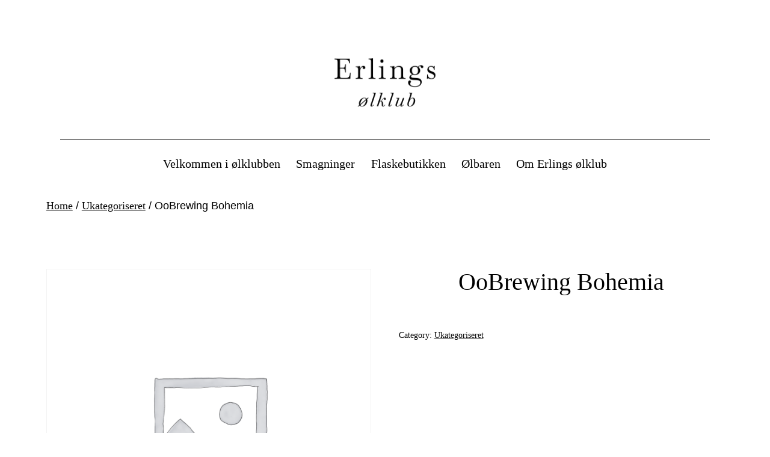

--- FILE ---
content_type: text/html; charset=UTF-8
request_url: https://xn--erlingslklub-1jb.dk/vare/oobrewing-bohemia/
body_size: 12136
content:
<!doctype html>
<html lang="da-DK" >
<head>
	<meta charset="UTF-8" />
	<meta name="viewport" content="width=device-width, initial-scale=1" />
	<title>OoBrewing Bohemia &#8211; Erlings Ølklub</title>
<meta name='robots' content='max-image-preview:large' />
<link rel="alternate" type="application/rss+xml" title="Erlings Ølklub &raquo; Feed" href="https://xn--erlingslklub-1jb.dk/feed/" />
<link rel="alternate" type="application/rss+xml" title="Erlings Ølklub &raquo;-kommentar-feed" href="https://xn--erlingslklub-1jb.dk/comments/feed/" />
<link rel="alternate" type="application/rss+xml" title="Erlings Ølklub &raquo; OoBrewing Bohemia-kommentar-feed" href="https://xn--erlingslklub-1jb.dk/vare/oobrewing-bohemia/feed/" />
<link rel="alternate" title="oEmbed (JSON)" type="application/json+oembed" href="https://xn--erlingslklub-1jb.dk/wp-json/oembed/1.0/embed?url=https%3A%2F%2Fxn--erlingslklub-1jb.dk%2Fvare%2Foobrewing-bohemia%2F" />
<link rel="alternate" title="oEmbed (XML)" type="text/xml+oembed" href="https://xn--erlingslklub-1jb.dk/wp-json/oembed/1.0/embed?url=https%3A%2F%2Fxn--erlingslklub-1jb.dk%2Fvare%2Foobrewing-bohemia%2F&#038;format=xml" />
<style id='wp-img-auto-sizes-contain-inline-css'>
img:is([sizes=auto i],[sizes^="auto," i]){contain-intrinsic-size:3000px 1500px}
/*# sourceURL=wp-img-auto-sizes-contain-inline-css */
</style>
<style id='wp-emoji-styles-inline-css'>

	img.wp-smiley, img.emoji {
		display: inline !important;
		border: none !important;
		box-shadow: none !important;
		height: 1em !important;
		width: 1em !important;
		margin: 0 0.07em !important;
		vertical-align: -0.1em !important;
		background: none !important;
		padding: 0 !important;
	}
/*# sourceURL=wp-emoji-styles-inline-css */
</style>
<style id='wp-block-library-inline-css'>
:root{--wp-block-synced-color:#7a00df;--wp-block-synced-color--rgb:122,0,223;--wp-bound-block-color:var(--wp-block-synced-color);--wp-editor-canvas-background:#ddd;--wp-admin-theme-color:#007cba;--wp-admin-theme-color--rgb:0,124,186;--wp-admin-theme-color-darker-10:#006ba1;--wp-admin-theme-color-darker-10--rgb:0,107,160.5;--wp-admin-theme-color-darker-20:#005a87;--wp-admin-theme-color-darker-20--rgb:0,90,135;--wp-admin-border-width-focus:2px}@media (min-resolution:192dpi){:root{--wp-admin-border-width-focus:1.5px}}.wp-element-button{cursor:pointer}:root .has-very-light-gray-background-color{background-color:#eee}:root .has-very-dark-gray-background-color{background-color:#313131}:root .has-very-light-gray-color{color:#eee}:root .has-very-dark-gray-color{color:#313131}:root .has-vivid-green-cyan-to-vivid-cyan-blue-gradient-background{background:linear-gradient(135deg,#00d084,#0693e3)}:root .has-purple-crush-gradient-background{background:linear-gradient(135deg,#34e2e4,#4721fb 50%,#ab1dfe)}:root .has-hazy-dawn-gradient-background{background:linear-gradient(135deg,#faaca8,#dad0ec)}:root .has-subdued-olive-gradient-background{background:linear-gradient(135deg,#fafae1,#67a671)}:root .has-atomic-cream-gradient-background{background:linear-gradient(135deg,#fdd79a,#004a59)}:root .has-nightshade-gradient-background{background:linear-gradient(135deg,#330968,#31cdcf)}:root .has-midnight-gradient-background{background:linear-gradient(135deg,#020381,#2874fc)}:root{--wp--preset--font-size--normal:16px;--wp--preset--font-size--huge:42px}.has-regular-font-size{font-size:1em}.has-larger-font-size{font-size:2.625em}.has-normal-font-size{font-size:var(--wp--preset--font-size--normal)}.has-huge-font-size{font-size:var(--wp--preset--font-size--huge)}.has-text-align-center{text-align:center}.has-text-align-left{text-align:left}.has-text-align-right{text-align:right}.has-fit-text{white-space:nowrap!important}#end-resizable-editor-section{display:none}.aligncenter{clear:both}.items-justified-left{justify-content:flex-start}.items-justified-center{justify-content:center}.items-justified-right{justify-content:flex-end}.items-justified-space-between{justify-content:space-between}.screen-reader-text{border:0;clip-path:inset(50%);height:1px;margin:-1px;overflow:hidden;padding:0;position:absolute;width:1px;word-wrap:normal!important}.screen-reader-text:focus{background-color:#ddd;clip-path:none;color:#444;display:block;font-size:1em;height:auto;left:5px;line-height:normal;padding:15px 23px 14px;text-decoration:none;top:5px;width:auto;z-index:100000}html :where(.has-border-color){border-style:solid}html :where([style*=border-top-color]){border-top-style:solid}html :where([style*=border-right-color]){border-right-style:solid}html :where([style*=border-bottom-color]){border-bottom-style:solid}html :where([style*=border-left-color]){border-left-style:solid}html :where([style*=border-width]){border-style:solid}html :where([style*=border-top-width]){border-top-style:solid}html :where([style*=border-right-width]){border-right-style:solid}html :where([style*=border-bottom-width]){border-bottom-style:solid}html :where([style*=border-left-width]){border-left-style:solid}html :where(img[class*=wp-image-]){height:auto;max-width:100%}:where(figure){margin:0 0 1em}html :where(.is-position-sticky){--wp-admin--admin-bar--position-offset:var(--wp-admin--admin-bar--height,0px)}@media screen and (max-width:600px){html :where(.is-position-sticky){--wp-admin--admin-bar--position-offset:0px}}

/*# sourceURL=wp-block-library-inline-css */
</style><style id='wp-block-heading-inline-css'>
h1:where(.wp-block-heading).has-background,h2:where(.wp-block-heading).has-background,h3:where(.wp-block-heading).has-background,h4:where(.wp-block-heading).has-background,h5:where(.wp-block-heading).has-background,h6:where(.wp-block-heading).has-background{padding:1.25em 2.375em}h1.has-text-align-left[style*=writing-mode]:where([style*=vertical-lr]),h1.has-text-align-right[style*=writing-mode]:where([style*=vertical-rl]),h2.has-text-align-left[style*=writing-mode]:where([style*=vertical-lr]),h2.has-text-align-right[style*=writing-mode]:where([style*=vertical-rl]),h3.has-text-align-left[style*=writing-mode]:where([style*=vertical-lr]),h3.has-text-align-right[style*=writing-mode]:where([style*=vertical-rl]),h4.has-text-align-left[style*=writing-mode]:where([style*=vertical-lr]),h4.has-text-align-right[style*=writing-mode]:where([style*=vertical-rl]),h5.has-text-align-left[style*=writing-mode]:where([style*=vertical-lr]),h5.has-text-align-right[style*=writing-mode]:where([style*=vertical-rl]),h6.has-text-align-left[style*=writing-mode]:where([style*=vertical-lr]),h6.has-text-align-right[style*=writing-mode]:where([style*=vertical-rl]){rotate:180deg}
/*# sourceURL=https://xn--erlingslklub-1jb.dk/wp-includes/blocks/heading/style.min.css */
</style>
<style id='wp-block-group-inline-css'>
.wp-block-group{box-sizing:border-box}:where(.wp-block-group.wp-block-group-is-layout-constrained){position:relative}
/*# sourceURL=https://xn--erlingslklub-1jb.dk/wp-includes/blocks/group/style.min.css */
</style>
<style id='wp-block-group-theme-inline-css'>
:where(.wp-block-group.has-background){padding:1.25em 2.375em}
/*# sourceURL=https://xn--erlingslklub-1jb.dk/wp-includes/blocks/group/theme.min.css */
</style>
<style id='wp-block-paragraph-inline-css'>
.is-small-text{font-size:.875em}.is-regular-text{font-size:1em}.is-large-text{font-size:2.25em}.is-larger-text{font-size:3em}.has-drop-cap:not(:focus):first-letter{float:left;font-size:8.4em;font-style:normal;font-weight:100;line-height:.68;margin:.05em .1em 0 0;text-transform:uppercase}body.rtl .has-drop-cap:not(:focus):first-letter{float:none;margin-left:.1em}p.has-drop-cap.has-background{overflow:hidden}:root :where(p.has-background){padding:1.25em 2.375em}:where(p.has-text-color:not(.has-link-color)) a{color:inherit}p.has-text-align-left[style*="writing-mode:vertical-lr"],p.has-text-align-right[style*="writing-mode:vertical-rl"]{rotate:180deg}
/*# sourceURL=https://xn--erlingslklub-1jb.dk/wp-includes/blocks/paragraph/style.min.css */
</style>
<style id='global-styles-inline-css'>
:root{--wp--preset--aspect-ratio--square: 1;--wp--preset--aspect-ratio--4-3: 4/3;--wp--preset--aspect-ratio--3-4: 3/4;--wp--preset--aspect-ratio--3-2: 3/2;--wp--preset--aspect-ratio--2-3: 2/3;--wp--preset--aspect-ratio--16-9: 16/9;--wp--preset--aspect-ratio--9-16: 9/16;--wp--preset--color--black: #000000;--wp--preset--color--cyan-bluish-gray: #abb8c3;--wp--preset--color--white: #FFFFFF;--wp--preset--color--pale-pink: #f78da7;--wp--preset--color--vivid-red: #cf2e2e;--wp--preset--color--luminous-vivid-orange: #ff6900;--wp--preset--color--luminous-vivid-amber: #fcb900;--wp--preset--color--light-green-cyan: #7bdcb5;--wp--preset--color--vivid-green-cyan: #00d084;--wp--preset--color--pale-cyan-blue: #8ed1fc;--wp--preset--color--vivid-cyan-blue: #0693e3;--wp--preset--color--vivid-purple: #9b51e0;--wp--preset--color--dark-gray: #28303D;--wp--preset--color--gray: #39414D;--wp--preset--color--green: #D1E4DD;--wp--preset--color--blue: #D1DFE4;--wp--preset--color--purple: #D1D1E4;--wp--preset--color--red: #E4D1D1;--wp--preset--color--orange: #E4DAD1;--wp--preset--color--yellow: #EEEADD;--wp--preset--gradient--vivid-cyan-blue-to-vivid-purple: linear-gradient(135deg,rgb(6,147,227) 0%,rgb(155,81,224) 100%);--wp--preset--gradient--light-green-cyan-to-vivid-green-cyan: linear-gradient(135deg,rgb(122,220,180) 0%,rgb(0,208,130) 100%);--wp--preset--gradient--luminous-vivid-amber-to-luminous-vivid-orange: linear-gradient(135deg,rgb(252,185,0) 0%,rgb(255,105,0) 100%);--wp--preset--gradient--luminous-vivid-orange-to-vivid-red: linear-gradient(135deg,rgb(255,105,0) 0%,rgb(207,46,46) 100%);--wp--preset--gradient--very-light-gray-to-cyan-bluish-gray: linear-gradient(135deg,rgb(238,238,238) 0%,rgb(169,184,195) 100%);--wp--preset--gradient--cool-to-warm-spectrum: linear-gradient(135deg,rgb(74,234,220) 0%,rgb(151,120,209) 20%,rgb(207,42,186) 40%,rgb(238,44,130) 60%,rgb(251,105,98) 80%,rgb(254,248,76) 100%);--wp--preset--gradient--blush-light-purple: linear-gradient(135deg,rgb(255,206,236) 0%,rgb(152,150,240) 100%);--wp--preset--gradient--blush-bordeaux: linear-gradient(135deg,rgb(254,205,165) 0%,rgb(254,45,45) 50%,rgb(107,0,62) 100%);--wp--preset--gradient--luminous-dusk: linear-gradient(135deg,rgb(255,203,112) 0%,rgb(199,81,192) 50%,rgb(65,88,208) 100%);--wp--preset--gradient--pale-ocean: linear-gradient(135deg,rgb(255,245,203) 0%,rgb(182,227,212) 50%,rgb(51,167,181) 100%);--wp--preset--gradient--electric-grass: linear-gradient(135deg,rgb(202,248,128) 0%,rgb(113,206,126) 100%);--wp--preset--gradient--midnight: linear-gradient(135deg,rgb(2,3,129) 0%,rgb(40,116,252) 100%);--wp--preset--gradient--purple-to-yellow: linear-gradient(160deg, #D1D1E4 0%, #EEEADD 100%);--wp--preset--gradient--yellow-to-purple: linear-gradient(160deg, #EEEADD 0%, #D1D1E4 100%);--wp--preset--gradient--green-to-yellow: linear-gradient(160deg, #D1E4DD 0%, #EEEADD 100%);--wp--preset--gradient--yellow-to-green: linear-gradient(160deg, #EEEADD 0%, #D1E4DD 100%);--wp--preset--gradient--red-to-yellow: linear-gradient(160deg, #E4D1D1 0%, #EEEADD 100%);--wp--preset--gradient--yellow-to-red: linear-gradient(160deg, #EEEADD 0%, #E4D1D1 100%);--wp--preset--gradient--purple-to-red: linear-gradient(160deg, #D1D1E4 0%, #E4D1D1 100%);--wp--preset--gradient--red-to-purple: linear-gradient(160deg, #E4D1D1 0%, #D1D1E4 100%);--wp--preset--font-size--small: 18px;--wp--preset--font-size--medium: 20px;--wp--preset--font-size--large: 24px;--wp--preset--font-size--x-large: 42px;--wp--preset--font-size--extra-small: 16px;--wp--preset--font-size--normal: 20px;--wp--preset--font-size--extra-large: 40px;--wp--preset--font-size--huge: 96px;--wp--preset--font-size--gigantic: 144px;--wp--preset--spacing--20: 0.44rem;--wp--preset--spacing--30: 0.67rem;--wp--preset--spacing--40: 1rem;--wp--preset--spacing--50: 1.5rem;--wp--preset--spacing--60: 2.25rem;--wp--preset--spacing--70: 3.38rem;--wp--preset--spacing--80: 5.06rem;--wp--preset--shadow--natural: 6px 6px 9px rgba(0, 0, 0, 0.2);--wp--preset--shadow--deep: 12px 12px 50px rgba(0, 0, 0, 0.4);--wp--preset--shadow--sharp: 6px 6px 0px rgba(0, 0, 0, 0.2);--wp--preset--shadow--outlined: 6px 6px 0px -3px rgb(255, 255, 255), 6px 6px rgb(0, 0, 0);--wp--preset--shadow--crisp: 6px 6px 0px rgb(0, 0, 0);}:where(.is-layout-flex){gap: 0.5em;}:where(.is-layout-grid){gap: 0.5em;}body .is-layout-flex{display: flex;}.is-layout-flex{flex-wrap: wrap;align-items: center;}.is-layout-flex > :is(*, div){margin: 0;}body .is-layout-grid{display: grid;}.is-layout-grid > :is(*, div){margin: 0;}:where(.wp-block-columns.is-layout-flex){gap: 2em;}:where(.wp-block-columns.is-layout-grid){gap: 2em;}:where(.wp-block-post-template.is-layout-flex){gap: 1.25em;}:where(.wp-block-post-template.is-layout-grid){gap: 1.25em;}.has-black-color{color: var(--wp--preset--color--black) !important;}.has-cyan-bluish-gray-color{color: var(--wp--preset--color--cyan-bluish-gray) !important;}.has-white-color{color: var(--wp--preset--color--white) !important;}.has-pale-pink-color{color: var(--wp--preset--color--pale-pink) !important;}.has-vivid-red-color{color: var(--wp--preset--color--vivid-red) !important;}.has-luminous-vivid-orange-color{color: var(--wp--preset--color--luminous-vivid-orange) !important;}.has-luminous-vivid-amber-color{color: var(--wp--preset--color--luminous-vivid-amber) !important;}.has-light-green-cyan-color{color: var(--wp--preset--color--light-green-cyan) !important;}.has-vivid-green-cyan-color{color: var(--wp--preset--color--vivid-green-cyan) !important;}.has-pale-cyan-blue-color{color: var(--wp--preset--color--pale-cyan-blue) !important;}.has-vivid-cyan-blue-color{color: var(--wp--preset--color--vivid-cyan-blue) !important;}.has-vivid-purple-color{color: var(--wp--preset--color--vivid-purple) !important;}.has-black-background-color{background-color: var(--wp--preset--color--black) !important;}.has-cyan-bluish-gray-background-color{background-color: var(--wp--preset--color--cyan-bluish-gray) !important;}.has-white-background-color{background-color: var(--wp--preset--color--white) !important;}.has-pale-pink-background-color{background-color: var(--wp--preset--color--pale-pink) !important;}.has-vivid-red-background-color{background-color: var(--wp--preset--color--vivid-red) !important;}.has-luminous-vivid-orange-background-color{background-color: var(--wp--preset--color--luminous-vivid-orange) !important;}.has-luminous-vivid-amber-background-color{background-color: var(--wp--preset--color--luminous-vivid-amber) !important;}.has-light-green-cyan-background-color{background-color: var(--wp--preset--color--light-green-cyan) !important;}.has-vivid-green-cyan-background-color{background-color: var(--wp--preset--color--vivid-green-cyan) !important;}.has-pale-cyan-blue-background-color{background-color: var(--wp--preset--color--pale-cyan-blue) !important;}.has-vivid-cyan-blue-background-color{background-color: var(--wp--preset--color--vivid-cyan-blue) !important;}.has-vivid-purple-background-color{background-color: var(--wp--preset--color--vivid-purple) !important;}.has-black-border-color{border-color: var(--wp--preset--color--black) !important;}.has-cyan-bluish-gray-border-color{border-color: var(--wp--preset--color--cyan-bluish-gray) !important;}.has-white-border-color{border-color: var(--wp--preset--color--white) !important;}.has-pale-pink-border-color{border-color: var(--wp--preset--color--pale-pink) !important;}.has-vivid-red-border-color{border-color: var(--wp--preset--color--vivid-red) !important;}.has-luminous-vivid-orange-border-color{border-color: var(--wp--preset--color--luminous-vivid-orange) !important;}.has-luminous-vivid-amber-border-color{border-color: var(--wp--preset--color--luminous-vivid-amber) !important;}.has-light-green-cyan-border-color{border-color: var(--wp--preset--color--light-green-cyan) !important;}.has-vivid-green-cyan-border-color{border-color: var(--wp--preset--color--vivid-green-cyan) !important;}.has-pale-cyan-blue-border-color{border-color: var(--wp--preset--color--pale-cyan-blue) !important;}.has-vivid-cyan-blue-border-color{border-color: var(--wp--preset--color--vivid-cyan-blue) !important;}.has-vivid-purple-border-color{border-color: var(--wp--preset--color--vivid-purple) !important;}.has-vivid-cyan-blue-to-vivid-purple-gradient-background{background: var(--wp--preset--gradient--vivid-cyan-blue-to-vivid-purple) !important;}.has-light-green-cyan-to-vivid-green-cyan-gradient-background{background: var(--wp--preset--gradient--light-green-cyan-to-vivid-green-cyan) !important;}.has-luminous-vivid-amber-to-luminous-vivid-orange-gradient-background{background: var(--wp--preset--gradient--luminous-vivid-amber-to-luminous-vivid-orange) !important;}.has-luminous-vivid-orange-to-vivid-red-gradient-background{background: var(--wp--preset--gradient--luminous-vivid-orange-to-vivid-red) !important;}.has-very-light-gray-to-cyan-bluish-gray-gradient-background{background: var(--wp--preset--gradient--very-light-gray-to-cyan-bluish-gray) !important;}.has-cool-to-warm-spectrum-gradient-background{background: var(--wp--preset--gradient--cool-to-warm-spectrum) !important;}.has-blush-light-purple-gradient-background{background: var(--wp--preset--gradient--blush-light-purple) !important;}.has-blush-bordeaux-gradient-background{background: var(--wp--preset--gradient--blush-bordeaux) !important;}.has-luminous-dusk-gradient-background{background: var(--wp--preset--gradient--luminous-dusk) !important;}.has-pale-ocean-gradient-background{background: var(--wp--preset--gradient--pale-ocean) !important;}.has-electric-grass-gradient-background{background: var(--wp--preset--gradient--electric-grass) !important;}.has-midnight-gradient-background{background: var(--wp--preset--gradient--midnight) !important;}.has-small-font-size{font-size: var(--wp--preset--font-size--small) !important;}.has-medium-font-size{font-size: var(--wp--preset--font-size--medium) !important;}.has-large-font-size{font-size: var(--wp--preset--font-size--large) !important;}.has-x-large-font-size{font-size: var(--wp--preset--font-size--x-large) !important;}
/*# sourceURL=global-styles-inline-css */
</style>

<style id='classic-theme-styles-inline-css'>
/*! This file is auto-generated */
.wp-block-button__link{color:#fff;background-color:#32373c;border-radius:9999px;box-shadow:none;text-decoration:none;padding:calc(.667em + 2px) calc(1.333em + 2px);font-size:1.125em}.wp-block-file__button{background:#32373c;color:#fff;text-decoration:none}
/*# sourceURL=/wp-includes/css/classic-themes.min.css */
</style>
<link rel='stylesheet' id='contact-form-7-css' href='https://xn--erlingslklub-1jb.dk/wp-content/plugins/contact-form-7/includes/css/styles.css?ver=5.5.5' media='all' />
<link rel='stylesheet' id='photoswipe-css' href='https://xn--erlingslklub-1jb.dk/wp-content/plugins/woocommerce/assets/css/photoswipe/photoswipe.min.css?ver=6.2.2' media='all' />
<link rel='stylesheet' id='photoswipe-default-skin-css' href='https://xn--erlingslklub-1jb.dk/wp-content/plugins/woocommerce/assets/css/photoswipe/default-skin/default-skin.min.css?ver=6.2.2' media='all' />
<link rel='stylesheet' id='woocommerce-layout-css' href='https://xn--erlingslklub-1jb.dk/wp-content/plugins/woocommerce/assets/css/woocommerce-layout.css?ver=6.2.2' media='all' />
<style id='woocommerce-layout-inline-css'>

	.infinite-scroll .woocommerce-pagination {
		display: none;
	}
/*# sourceURL=woocommerce-layout-inline-css */
</style>
<link rel='stylesheet' id='woocommerce-smallscreen-css' href='https://xn--erlingslklub-1jb.dk/wp-content/plugins/woocommerce/assets/css/woocommerce-smallscreen.css?ver=6.2.2' media='only screen and (max-width: 768px)' />
<link rel='stylesheet' id='woocommerce-general-css' href='//xn--erlingslklub-1jb.dk/wp-content/plugins/woocommerce/assets/css/twenty-twenty-one.css?ver=6.2.2' media='all' />
<style id='woocommerce-inline-inline-css'>
.woocommerce form .form-row .required { visibility: visible; }
/*# sourceURL=woocommerce-inline-inline-css */
</style>
<link rel='stylesheet' id='twenty-twenty-one-style-css' href='https://xn--erlingslklub-1jb.dk/wp-content/themes/twentytwentyone/style.css?ver=1.5' media='all' />
<style id='twenty-twenty-one-style-inline-css'>
:root{--global--color-background: #ffffff;--global--color-primary: #000;--global--color-secondary: #000;--button--color-background: #000;--button--color-text-hover: #000;}
/*# sourceURL=twenty-twenty-one-style-inline-css */
</style>
<link rel='stylesheet' id='twenty-twenty-one-print-style-css' href='https://xn--erlingslklub-1jb.dk/wp-content/themes/twentytwentyone/assets/css/print.css?ver=1.5' media='print' />
<script src="https://xn--erlingslklub-1jb.dk/wp-includes/js/jquery/jquery.min.js?ver=3.7.1" id="jquery-core-js"></script>
<script src="https://xn--erlingslklub-1jb.dk/wp-includes/js/jquery/jquery-migrate.min.js?ver=3.4.1" id="jquery-migrate-js"></script>
<link rel="https://api.w.org/" href="https://xn--erlingslklub-1jb.dk/wp-json/" /><link rel="alternate" title="JSON" type="application/json" href="https://xn--erlingslklub-1jb.dk/wp-json/wp/v2/product/32" /><link rel="EditURI" type="application/rsd+xml" title="RSD" href="https://xn--erlingslklub-1jb.dk/xmlrpc.php?rsd" />
<meta name="generator" content="WordPress 6.9" />
<meta name="generator" content="WooCommerce 6.2.2" />
<link rel="canonical" href="https://xn--erlingslklub-1jb.dk/vare/oobrewing-bohemia/" />
<link rel='shortlink' href='https://xn--erlingslklub-1jb.dk/?p=32' />
	<noscript><style>.woocommerce-product-gallery{ opacity: 1 !important; }</style></noscript>
	<style id="custom-background-css">
body.custom-background { background-color: #ffffff; }
</style>
	<link rel="icon" href="https://xn--erlingslklub-1jb.dk/wp-content/uploads/2022/02/cropped-android-chrome-512x512-1-32x32.png" sizes="32x32" />
<link rel="icon" href="https://xn--erlingslklub-1jb.dk/wp-content/uploads/2022/02/cropped-android-chrome-512x512-1-192x192.png" sizes="192x192" />
<link rel="apple-touch-icon" href="https://xn--erlingslklub-1jb.dk/wp-content/uploads/2022/02/cropped-android-chrome-512x512-1-180x180.png" />
<meta name="msapplication-TileImage" content="https://xn--erlingslklub-1jb.dk/wp-content/uploads/2022/02/cropped-android-chrome-512x512-1-270x270.png" />
		<style id="wp-custom-css">
			*, h1, h2, .primary-menu-container a {
	font-family: serif;	
}

.singular .entry-title {
	font-size: 2rem;
	text-align:center;
}

.site-branding {
	display: none;
}

header#masthead {
	padding-bottom: 0;
}

#site-navigation.primary-navigation {
	margin: 0 auto;
}

.added_to_cart .wc-forward {
	display: block;
}

div.powered-by {
	display: none;
}
		</style>
		</head>

<body data-rsssl=1 class="wp-singular product-template-default single single-product postid-32 custom-background wp-custom-logo wp-embed-responsive wp-theme-twentytwentyone theme-twentytwentyone woocommerce woocommerce-page woocommerce-no-js is-light-theme has-background-white no-js singular has-main-navigation">
<div id="page" class="site">
	<a class="skip-link screen-reader-text" href="#content">Fortsæt til indhold</a>

	
<header id="masthead" class="site-header has-logo has-title-and-tagline has-menu">

	
	<div class="site-logo"><a href="https://xn--erlingslklub-1jb.dk/" class="custom-logo-link" rel="home"><img width="1919" height="640" src="https://xn--erlingslklub-1jb.dk/wp-content/uploads/2022/02/cropped-erlingsoelklub_logo.png" class="custom-logo" alt="Erlings Ølklub" decoding="async" fetchpriority="high" srcset="https://xn--erlingslklub-1jb.dk/wp-content/uploads/2022/02/cropped-erlingsoelklub_logo.png 1919w, https://xn--erlingslklub-1jb.dk/wp-content/uploads/2022/02/cropped-erlingsoelklub_logo-300x100.png 300w, https://xn--erlingslklub-1jb.dk/wp-content/uploads/2022/02/cropped-erlingsoelklub_logo-1024x342.png 1024w, https://xn--erlingslklub-1jb.dk/wp-content/uploads/2022/02/cropped-erlingsoelklub_logo-768x256.png 768w, https://xn--erlingslklub-1jb.dk/wp-content/uploads/2022/02/cropped-erlingsoelklub_logo-1536x512.png 1536w, https://xn--erlingslklub-1jb.dk/wp-content/uploads/2022/02/cropped-erlingsoelklub_logo-1320x440.png 1320w, https://xn--erlingslklub-1jb.dk/wp-content/uploads/2022/02/cropped-erlingsoelklub_logo-600x200.png 600w" sizes="(max-width: 1919px) 100vw, 1919px" /></a></div>

<div class="site-branding">

	
						<p class="site-title"><a href="https://xn--erlingslklub-1jb.dk/">Erlings Ølklub</a></p>
			
	</div><!-- .site-branding -->
	
	<nav id="site-navigation" class="primary-navigation" aria-label="Primær menu">
		<div class="menu-button-container">
			<button id="primary-mobile-menu" class="button" aria-controls="primary-menu-list" aria-expanded="false">
				<span class="dropdown-icon open">Menu					<svg class="svg-icon" width="24" height="24" aria-hidden="true" role="img" focusable="false" viewBox="0 0 24 24" fill="none" xmlns="http://www.w3.org/2000/svg"><path fill-rule="evenodd" clip-rule="evenodd" d="M4.5 6H19.5V7.5H4.5V6ZM4.5 12H19.5V13.5H4.5V12ZM19.5 18H4.5V19.5H19.5V18Z" fill="currentColor"/></svg>				</span>
				<span class="dropdown-icon close">Luk					<svg class="svg-icon" width="24" height="24" aria-hidden="true" role="img" focusable="false" viewBox="0 0 24 24" fill="none" xmlns="http://www.w3.org/2000/svg"><path fill-rule="evenodd" clip-rule="evenodd" d="M12 10.9394L5.53033 4.46973L4.46967 5.53039L10.9393 12.0001L4.46967 18.4697L5.53033 19.5304L12 13.0607L18.4697 19.5304L19.5303 18.4697L13.0607 12.0001L19.5303 5.53039L18.4697 4.46973L12 10.9394Z" fill="currentColor"/></svg>				</span>
			</button><!-- #primary-mobile-menu -->
		</div><!-- .menu-button-container -->
		<div class="primary-menu-container"><ul id="primary-menu-list" class="menu-wrapper"><li id="menu-item-1702" class="menu-item menu-item-type-post_type menu-item-object-page menu-item-home menu-item-1702"><a href="https://xn--erlingslklub-1jb.dk/">Velkommen i ølklubben</a></li>
<li id="menu-item-1703" class="menu-item menu-item-type-post_type menu-item-object-page menu-item-1703"><a href="https://xn--erlingslklub-1jb.dk/smagninger/">Smagninger</a></li>
<li id="menu-item-1704" class="menu-item menu-item-type-post_type menu-item-object-page menu-item-1704"><a href="https://xn--erlingslklub-1jb.dk/flaskebutikken/">Flaskebutikken</a></li>
<li id="menu-item-1705" class="menu-item menu-item-type-post_type menu-item-object-page menu-item-1705"><a href="https://xn--erlingslklub-1jb.dk/oelbaren/">Ølbaren</a></li>
<li id="menu-item-1706" class="menu-item menu-item-type-post_type menu-item-object-page menu-item-1706"><a href="https://xn--erlingslklub-1jb.dk/om-erlings-oelklub/">Om Erlings ølklub</a></li>
</ul></div>	</nav><!-- #site-navigation -->

</header><!-- #masthead -->

	<div id="content" class="site-content">
		<div id="primary" class="content-area">
			<main id="main" class="site-main">

	<nav class="woocommerce-breadcrumb"><a href="https://xn--erlingslklub-1jb.dk">Home</a>&nbsp;&#47;&nbsp;<a href="https://xn--erlingslklub-1jb.dk/vare-kategori/ukategoriseret/">Ukategoriseret</a>&nbsp;&#47;&nbsp;OoBrewing Bohemia</nav>
					
			<div class="woocommerce-notices-wrapper"></div><div id="product-32" class="entry product type-product post-32 status-publish first outofstock product_cat-ukategoriseret taxable shipping-taxable product-type-simple">

	<div class="woocommerce-product-gallery woocommerce-product-gallery--without-images woocommerce-product-gallery--columns-4 images" data-columns="4" style="opacity: 0; transition: opacity .25s ease-in-out;">
	<figure class="woocommerce-product-gallery__wrapper">
		<div class="woocommerce-product-gallery__image--placeholder"><img src="https://xn--erlingslklub-1jb.dk/wp-content/uploads/woocommerce-placeholder-600x600.png" alt="Awaiting product image" class="wp-post-image" /></div>	</figure>
</div>

	<div class="summary entry-summary">
		<h1 class="product_title entry-title">OoBrewing Bohemia</h1><p class="price"></p>
<div class="product_meta">

	
	
	<span class="posted_in">Category: <a href="https://xn--erlingslklub-1jb.dk/vare-kategori/ukategoriseret/" rel="tag">Ukategoriseret</a></span>
	
	
</div>
	</div>

	
	<div class="woocommerce-tabs wc-tabs-wrapper">
		<ul class="tabs wc-tabs" role="tablist">
							<li class="reviews_tab" id="tab-title-reviews" role="tab" aria-controls="tab-reviews">
					<a href="#tab-reviews">
						Reviews (0)					</a>
				</li>
					</ul>
					<div class="woocommerce-Tabs-panel woocommerce-Tabs-panel--reviews panel entry-content wc-tab" id="tab-reviews" role="tabpanel" aria-labelledby="tab-title-reviews">
				<div id="reviews" class="woocommerce-Reviews">
	<div id="comments">
		<h2 class="woocommerce-Reviews-title">
			Reviews		</h2>

					<p class="woocommerce-noreviews">There are no reviews yet.</p>
			</div>

			<div id="review_form_wrapper">
			<div id="review_form">
					<div id="respond" class="comment-respond">
		<span id="reply-title" class="comment-reply-title">Be the first to review &ldquo;OoBrewing Bohemia&rdquo; <small><a rel="nofollow" id="cancel-comment-reply-link" href="/vare/oobrewing-bohemia/#respond" style="display:none;">Annuller svar</a></small></span><form action="https://xn--erlingslklub-1jb.dk/wp-comments-post.php" method="post" id="commentform" class="comment-form"><p class="comment-notes"><span id="email-notes">Din e-mailadresse vil ikke blive publiceret.</span> <span class="required-field-message">Krævede felter er markeret med <span class="required">*</span></span></p><div class="comment-form-rating"><label for="rating">Your rating&nbsp;<span class="required">*</span></label><select name="rating" id="rating" required>
						<option value="">Rate&hellip;</option>
						<option value="5">Perfect</option>
						<option value="4">Good</option>
						<option value="3">Average</option>
						<option value="2">Not that bad</option>
						<option value="1">Very poor</option>
					</select></div><p class="comment-form-comment"><label for="comment">Your review&nbsp;<span class="required">*</span></label><textarea id="comment" name="comment" cols="45" rows="8" required></textarea></p><p class="comment-form-author"><label for="author">Name&nbsp;<span class="required">*</span></label><input id="author" name="author" type="text" value="" size="30" required /></p>
<p class="comment-form-email"><label for="email">Email&nbsp;<span class="required">*</span></label><input id="email" name="email" type="email" value="" size="30" required /></p>
<p class="comment-form-cookies-consent"><input id="wp-comment-cookies-consent" name="wp-comment-cookies-consent" type="checkbox" value="yes" /> <label for="wp-comment-cookies-consent">Gem mit navn, mail og websted i denne browser til næste gang jeg kommenterer.</label></p>
<p class="form-submit"><input name="submit" type="submit" id="submit" class="submit" value="Submit" /> <input type='hidden' name='comment_post_ID' value='32' id='comment_post_ID' />
<input type='hidden' name='comment_parent' id='comment_parent' value='0' />
</p></form>	</div><!-- #respond -->
				</div>
		</div>
	
	<div class="clear"></div>
</div>
			</div>
		
			</div>


	<section class="related products">

					<h2>Related products</h2>
				
		<ul class="products columns-4">

			
					<li class="entry product type-product post-54 status-publish first outofstock product_cat-ukategoriseret taxable shipping-taxable product-type-simple">
	<a href="https://xn--erlingslklub-1jb.dk/vare/la-trappe-quadrupel/" class="woocommerce-LoopProduct-link woocommerce-loop-product__link"><img width="450" height="450" src="https://xn--erlingslklub-1jb.dk/wp-content/uploads/woocommerce-placeholder-450x450.png" class="woocommerce-placeholder wp-post-image" alt="Placeholder" decoding="async" srcset="https://xn--erlingslklub-1jb.dk/wp-content/uploads/woocommerce-placeholder-450x450.png 450w, https://xn--erlingslklub-1jb.dk/wp-content/uploads/woocommerce-placeholder-100x100.png 100w, https://xn--erlingslklub-1jb.dk/wp-content/uploads/woocommerce-placeholder-600x600.png 600w, https://xn--erlingslklub-1jb.dk/wp-content/uploads/woocommerce-placeholder-300x300.png 300w, https://xn--erlingslklub-1jb.dk/wp-content/uploads/woocommerce-placeholder-1024x1024.png 1024w, https://xn--erlingslklub-1jb.dk/wp-content/uploads/woocommerce-placeholder-150x150.png 150w, https://xn--erlingslklub-1jb.dk/wp-content/uploads/woocommerce-placeholder-768x768.png 768w, https://xn--erlingslklub-1jb.dk/wp-content/uploads/woocommerce-placeholder.png 1200w" sizes="(max-width: 450px) 100vw, 450px" style="width:100%;height:100%;max-width:1200px;" /><h2 class="woocommerce-loop-product__title">La trappe quadrupel</h2>
</a><a href="https://xn--erlingslklub-1jb.dk/vare/la-trappe-quadrupel/" data-quantity="1" class="button product_type_simple" data-product_id="54" data-product_sku="" aria-label="Read more about &ldquo;La trappe quadrupel&rdquo;" rel="nofollow">Read more</a></li>

			
					<li class="entry product type-product post-43 status-publish outofstock product_cat-ukategoriseret taxable shipping-taxable product-type-simple">
	<a href="https://xn--erlingslklub-1jb.dk/vare/garage-1000-bouncing-heads/" class="woocommerce-LoopProduct-link woocommerce-loop-product__link"><img width="450" height="450" src="https://xn--erlingslklub-1jb.dk/wp-content/uploads/woocommerce-placeholder-450x450.png" class="woocommerce-placeholder wp-post-image" alt="Placeholder" decoding="async" srcset="https://xn--erlingslklub-1jb.dk/wp-content/uploads/woocommerce-placeholder-450x450.png 450w, https://xn--erlingslklub-1jb.dk/wp-content/uploads/woocommerce-placeholder-100x100.png 100w, https://xn--erlingslklub-1jb.dk/wp-content/uploads/woocommerce-placeholder-600x600.png 600w, https://xn--erlingslklub-1jb.dk/wp-content/uploads/woocommerce-placeholder-300x300.png 300w, https://xn--erlingslklub-1jb.dk/wp-content/uploads/woocommerce-placeholder-1024x1024.png 1024w, https://xn--erlingslklub-1jb.dk/wp-content/uploads/woocommerce-placeholder-150x150.png 150w, https://xn--erlingslklub-1jb.dk/wp-content/uploads/woocommerce-placeholder-768x768.png 768w, https://xn--erlingslklub-1jb.dk/wp-content/uploads/woocommerce-placeholder.png 1200w" sizes="(max-width: 450px) 100vw, 450px" style="width:100%;height:100%;max-width:1200px;" /><h2 class="woocommerce-loop-product__title">Garage 1000 bouncing  heads</h2>
</a><a href="https://xn--erlingslklub-1jb.dk/vare/garage-1000-bouncing-heads/" data-quantity="1" class="button product_type_simple" data-product_id="43" data-product_sku="" aria-label="Read more about &ldquo;Garage 1000 bouncing  heads&rdquo;" rel="nofollow">Read more</a></li>

			
					<li class="entry product type-product post-25 status-publish outofstock product_cat-ukategoriseret taxable shipping-taxable product-type-simple">
	<a href="https://xn--erlingslklub-1jb.dk/vare/nevel-yver/" class="woocommerce-LoopProduct-link woocommerce-loop-product__link"><img width="450" height="450" src="https://xn--erlingslklub-1jb.dk/wp-content/uploads/woocommerce-placeholder-450x450.png" class="woocommerce-placeholder wp-post-image" alt="Placeholder" decoding="async" srcset="https://xn--erlingslklub-1jb.dk/wp-content/uploads/woocommerce-placeholder-450x450.png 450w, https://xn--erlingslklub-1jb.dk/wp-content/uploads/woocommerce-placeholder-100x100.png 100w, https://xn--erlingslklub-1jb.dk/wp-content/uploads/woocommerce-placeholder-600x600.png 600w, https://xn--erlingslklub-1jb.dk/wp-content/uploads/woocommerce-placeholder-300x300.png 300w, https://xn--erlingslklub-1jb.dk/wp-content/uploads/woocommerce-placeholder-1024x1024.png 1024w, https://xn--erlingslklub-1jb.dk/wp-content/uploads/woocommerce-placeholder-150x150.png 150w, https://xn--erlingslklub-1jb.dk/wp-content/uploads/woocommerce-placeholder-768x768.png 768w, https://xn--erlingslklub-1jb.dk/wp-content/uploads/woocommerce-placeholder.png 1200w" sizes="(max-width: 450px) 100vw, 450px" style="width:100%;height:100%;max-width:1200px;" /><h2 class="woocommerce-loop-product__title">Nevel Yver</h2>
</a><a href="https://xn--erlingslklub-1jb.dk/vare/nevel-yver/" data-quantity="1" class="button product_type_simple" data-product_id="25" data-product_sku="" aria-label="Read more about &ldquo;Nevel Yver&rdquo;" rel="nofollow">Read more</a></li>

			
					<li class="entry product type-product post-52 status-publish last outofstock product_cat-ukategoriseret taxable shipping-taxable product-type-simple">
	<a href="https://xn--erlingslklub-1jb.dk/vare/zundert-8/" class="woocommerce-LoopProduct-link woocommerce-loop-product__link"><img width="450" height="450" src="https://xn--erlingslklub-1jb.dk/wp-content/uploads/woocommerce-placeholder-450x450.png" class="woocommerce-placeholder wp-post-image" alt="Placeholder" decoding="async" loading="lazy" srcset="https://xn--erlingslklub-1jb.dk/wp-content/uploads/woocommerce-placeholder-450x450.png 450w, https://xn--erlingslklub-1jb.dk/wp-content/uploads/woocommerce-placeholder-100x100.png 100w, https://xn--erlingslklub-1jb.dk/wp-content/uploads/woocommerce-placeholder-600x600.png 600w, https://xn--erlingslklub-1jb.dk/wp-content/uploads/woocommerce-placeholder-300x300.png 300w, https://xn--erlingslklub-1jb.dk/wp-content/uploads/woocommerce-placeholder-1024x1024.png 1024w, https://xn--erlingslklub-1jb.dk/wp-content/uploads/woocommerce-placeholder-150x150.png 150w, https://xn--erlingslklub-1jb.dk/wp-content/uploads/woocommerce-placeholder-768x768.png 768w, https://xn--erlingslklub-1jb.dk/wp-content/uploads/woocommerce-placeholder.png 1200w" sizes="auto, (max-width: 450px) 100vw, 450px" style="width:100%;height:100%;max-width:1200px;" /><h2 class="woocommerce-loop-product__title">Zundert 8</h2>
</a><a href="https://xn--erlingslklub-1jb.dk/vare/zundert-8/" data-quantity="1" class="button product_type_simple" data-product_id="52" data-product_sku="" aria-label="Read more about &ldquo;Zundert 8&rdquo;" rel="nofollow">Read more</a></li>

			
		</ul>

	</section>
	</div>


		
	
	
			</main><!-- #main -->
		</div><!-- #primary -->
	</div><!-- #content -->

	
	<aside class="widget-area">
		<section id="block-3" class="widget widget_block">
<div class="wp-block-group"><div class="wp-block-group__inner-container is-layout-flow wp-block-group-is-layout-flow">
<p>Erlings ølklub er en del af Erlings Flaskebutik Aarhus ApS (cvr nr: 42163813) og samarbejder med Erlings Jazz- og Ølbar ApS.</p>
</div></div>
</section><section id="block-4" class="widget widget_block">
<div class="wp-block-group"><div class="wp-block-group__inner-container is-layout-flow wp-block-group-is-layout-flow">
<p>Erlings Flaskebutik Aarhus ApS<br>Mejlgade 51D<br>8000 Aarhus</p>
</div></div>
</section><section id="block-5" class="widget widget_block">
<div class="wp-block-group"><div class="wp-block-group__inner-container is-layout-flow wp-block-group-is-layout-flow">
<h2 class="wp-block-heading" id="kontakt-os">Kontakt os</h2>



<p><div role="form" class="wpcf7" id="wpcf7-f940-o1" lang="da-DK" dir="ltr">
<div class="screen-reader-response"><p role="status" aria-live="polite" aria-atomic="true"></p> <ul></ul></div>
<form action="/vare/oobrewing-bohemia/#wpcf7-f940-o1" method="post" class="wpcf7-form init" novalidate="novalidate" data-status="init">
<div style="display: none;">
<input type="hidden" name="_wpcf7" value="940" />
<input type="hidden" name="_wpcf7_version" value="5.5.5" />
<input type="hidden" name="_wpcf7_locale" value="da_DK" />
<input type="hidden" name="_wpcf7_unit_tag" value="wpcf7-f940-o1" />
<input type="hidden" name="_wpcf7_container_post" value="0" />
<input type="hidden" name="_wpcf7_posted_data_hash" value="" />
</div>
<p><label> Dit navn<br />
    <span class="wpcf7-form-control-wrap your-name"><input type="text" name="your-name" value="" size="40" class="wpcf7-form-control wpcf7-text wpcf7-validates-as-required" aria-required="true" aria-invalid="false" /></span> </label></p>
<p><label> Din e-mail<br />
    <span class="wpcf7-form-control-wrap your-email"><input type="email" name="your-email" value="" size="40" class="wpcf7-form-control wpcf7-text wpcf7-email wpcf7-validates-as-required wpcf7-validates-as-email" aria-required="true" aria-invalid="false" /></span> </label></p>
<p><label> Emne<br />
    <span class="wpcf7-form-control-wrap your-subject"><input type="text" name="your-subject" value="" size="40" class="wpcf7-form-control wpcf7-text wpcf7-validates-as-required" aria-required="true" aria-invalid="false" /></span> </label></p>
<p><label> Din besked<br />
    <span class="wpcf7-form-control-wrap your-message"><textarea name="your-message" cols="40" rows="10" class="wpcf7-form-control wpcf7-textarea wpcf7-validates-as-required" aria-required="true" aria-invalid="false"></textarea></span> </label></p>
<p><input type="submit" value="Send" class="wpcf7-form-control has-spinner wpcf7-submit" /></p>
<div class="wpcf7-response-output" aria-hidden="true"></div></form></div></p>
</div></div>
</section><section id="block-6" class="widget widget_block">
<div class="wp-block-group"><div class="wp-block-group__inner-container is-layout-flow wp-block-group-is-layout-flow"></div></div>
</section>	</aside><!-- .widget-area -->


	<footer id="colophon" class="site-footer">

				<div class="site-info">
			<div class="site-name">
									<div class="site-logo"><a href="https://xn--erlingslklub-1jb.dk/" class="custom-logo-link" rel="home"><img width="1919" height="640" src="https://xn--erlingslklub-1jb.dk/wp-content/uploads/2022/02/cropped-erlingsoelklub_logo.png" class="custom-logo" alt="Erlings Ølklub" decoding="async" srcset="https://xn--erlingslklub-1jb.dk/wp-content/uploads/2022/02/cropped-erlingsoelklub_logo.png 1919w, https://xn--erlingslklub-1jb.dk/wp-content/uploads/2022/02/cropped-erlingsoelklub_logo-300x100.png 300w, https://xn--erlingslklub-1jb.dk/wp-content/uploads/2022/02/cropped-erlingsoelklub_logo-1024x342.png 1024w, https://xn--erlingslklub-1jb.dk/wp-content/uploads/2022/02/cropped-erlingsoelklub_logo-768x256.png 768w, https://xn--erlingslklub-1jb.dk/wp-content/uploads/2022/02/cropped-erlingsoelklub_logo-1536x512.png 1536w, https://xn--erlingslklub-1jb.dk/wp-content/uploads/2022/02/cropped-erlingsoelklub_logo-1320x440.png 1320w, https://xn--erlingslklub-1jb.dk/wp-content/uploads/2022/02/cropped-erlingsoelklub_logo-600x200.png 600w" sizes="(max-width: 1919px) 100vw, 1919px" /></a></div>
							</div><!-- .site-name -->

			
			<div class="powered-by">
				Kører på <a href="https://da.wordpress.org/">WordPress</a>.			</div><!-- .powered-by -->

		</div><!-- .site-info -->
	</footer><!-- #colophon -->

</div><!-- #page -->

<script type="speculationrules">
{"prefetch":[{"source":"document","where":{"and":[{"href_matches":"/*"},{"not":{"href_matches":["/wp-*.php","/wp-admin/*","/wp-content/uploads/*","/wp-content/*","/wp-content/plugins/*","/wp-content/themes/twentytwentyone/*","/*\\?(.+)"]}},{"not":{"selector_matches":"a[rel~=\"nofollow\"]"}},{"not":{"selector_matches":".no-prefetch, .no-prefetch a"}}]},"eagerness":"conservative"}]}
</script>
<script>document.body.classList.remove("no-js");</script>	<script>
	if ( -1 !== navigator.userAgent.indexOf( 'MSIE' ) || -1 !== navigator.appVersion.indexOf( 'Trident/' ) ) {
		document.body.classList.add( 'is-IE' );
	}
	</script>
	<script type="application/ld+json">{"@context":"https:\/\/schema.org\/","@type":"BreadcrumbList","itemListElement":[{"@type":"ListItem","position":1,"item":{"name":"Home","@id":"https:\/\/xn--erlingslklub-1jb.dk"}},{"@type":"ListItem","position":2,"item":{"name":"Ukategoriseret","@id":"https:\/\/xn--erlingslklub-1jb.dk\/vare-kategori\/ukategoriseret\/"}},{"@type":"ListItem","position":3,"item":{"name":"OoBrewing Bohemia","@id":"https:\/\/xn--erlingslklub-1jb.dk\/vare\/oobrewing-bohemia\/"}}]}</script>
<div class="pswp" tabindex="-1" role="dialog" aria-hidden="true">
	<div class="pswp__bg"></div>
	<div class="pswp__scroll-wrap">
		<div class="pswp__container">
			<div class="pswp__item"></div>
			<div class="pswp__item"></div>
			<div class="pswp__item"></div>
		</div>
		<div class="pswp__ui pswp__ui--hidden">
			<div class="pswp__top-bar">
				<div class="pswp__counter"></div>
				<button class="pswp__button pswp__button--close" aria-label="Close (Esc)"></button>
				<button class="pswp__button pswp__button--share" aria-label="Share"></button>
				<button class="pswp__button pswp__button--fs" aria-label="Toggle fullscreen"></button>
				<button class="pswp__button pswp__button--zoom" aria-label="Zoom in/out"></button>
				<div class="pswp__preloader">
					<div class="pswp__preloader__icn">
						<div class="pswp__preloader__cut">
							<div class="pswp__preloader__donut"></div>
						</div>
					</div>
				</div>
			</div>
			<div class="pswp__share-modal pswp__share-modal--hidden pswp__single-tap">
				<div class="pswp__share-tooltip"></div>
			</div>
			<button class="pswp__button pswp__button--arrow--left" aria-label="Previous (arrow left)"></button>
			<button class="pswp__button pswp__button--arrow--right" aria-label="Next (arrow right)"></button>
			<div class="pswp__caption">
				<div class="pswp__caption__center"></div>
			</div>
		</div>
	</div>
</div>
	<script type="text/javascript">
		(function () {
			var c = document.body.className;
			c = c.replace(/woocommerce-no-js/, 'woocommerce-js');
			document.body.className = c;
		})();
	</script>
			<script>
		/(trident|msie)/i.test(navigator.userAgent)&&document.getElementById&&window.addEventListener&&window.addEventListener("hashchange",(function(){var t,e=location.hash.substring(1);/^[A-z0-9_-]+$/.test(e)&&(t=document.getElementById(e))&&(/^(?:a|select|input|button|textarea)$/i.test(t.tagName)||(t.tabIndex=-1),t.focus())}),!1);
		</script>
		<script src="https://xn--erlingslklub-1jb.dk/wp-includes/js/dist/vendor/wp-polyfill.min.js?ver=3.15.0" id="wp-polyfill-js"></script>
<script id="contact-form-7-js-extra">
var wpcf7 = {"api":{"root":"https://xn--erlingslklub-1jb.dk/wp-json/","namespace":"contact-form-7/v1"}};
//# sourceURL=contact-form-7-js-extra
</script>
<script src="https://xn--erlingslklub-1jb.dk/wp-content/plugins/contact-form-7/includes/js/index.js?ver=5.5.5" id="contact-form-7-js"></script>
<script src="https://xn--erlingslklub-1jb.dk/wp-content/plugins/woocommerce/assets/js/jquery-blockui/jquery.blockUI.min.js?ver=2.7.0-wc.6.2.2" id="jquery-blockui-js"></script>
<script id="wc-add-to-cart-js-extra">
var wc_add_to_cart_params = {"ajax_url":"/wp-admin/admin-ajax.php","wc_ajax_url":"/?wc-ajax=%%endpoint%%","i18n_view_cart":"View cart","cart_url":"https://xn--erlingslklub-1jb.dk/kurv/","is_cart":"","cart_redirect_after_add":"no"};
//# sourceURL=wc-add-to-cart-js-extra
</script>
<script src="https://xn--erlingslklub-1jb.dk/wp-content/plugins/woocommerce/assets/js/frontend/add-to-cart.min.js?ver=6.2.2" id="wc-add-to-cart-js"></script>
<script src="https://xn--erlingslklub-1jb.dk/wp-content/plugins/woocommerce/assets/js/zoom/jquery.zoom.min.js?ver=1.7.21-wc.6.2.2" id="zoom-js"></script>
<script src="https://xn--erlingslklub-1jb.dk/wp-content/plugins/woocommerce/assets/js/flexslider/jquery.flexslider.min.js?ver=2.7.2-wc.6.2.2" id="flexslider-js"></script>
<script src="https://xn--erlingslklub-1jb.dk/wp-content/plugins/woocommerce/assets/js/photoswipe/photoswipe.min.js?ver=4.1.1-wc.6.2.2" id="photoswipe-js"></script>
<script src="https://xn--erlingslklub-1jb.dk/wp-content/plugins/woocommerce/assets/js/photoswipe/photoswipe-ui-default.min.js?ver=4.1.1-wc.6.2.2" id="photoswipe-ui-default-js"></script>
<script id="wc-single-product-js-extra">
var wc_single_product_params = {"i18n_required_rating_text":"Please select a rating","review_rating_required":"yes","flexslider":{"rtl":false,"animation":"slide","smoothHeight":true,"directionNav":false,"controlNav":"thumbnails","slideshow":false,"animationSpeed":500,"animationLoop":false,"allowOneSlide":false},"zoom_enabled":"1","zoom_options":[],"photoswipe_enabled":"1","photoswipe_options":{"shareEl":false,"closeOnScroll":false,"history":false,"hideAnimationDuration":0,"showAnimationDuration":0},"flexslider_enabled":"1"};
//# sourceURL=wc-single-product-js-extra
</script>
<script src="https://xn--erlingslklub-1jb.dk/wp-content/plugins/woocommerce/assets/js/frontend/single-product.min.js?ver=6.2.2" id="wc-single-product-js"></script>
<script src="https://xn--erlingslklub-1jb.dk/wp-content/plugins/woocommerce/assets/js/js-cookie/js.cookie.min.js?ver=2.1.4-wc.6.2.2" id="js-cookie-js"></script>
<script id="woocommerce-js-extra">
var woocommerce_params = {"ajax_url":"/wp-admin/admin-ajax.php","wc_ajax_url":"/?wc-ajax=%%endpoint%%"};
//# sourceURL=woocommerce-js-extra
</script>
<script src="https://xn--erlingslklub-1jb.dk/wp-content/plugins/woocommerce/assets/js/frontend/woocommerce.min.js?ver=6.2.2" id="woocommerce-js"></script>
<script id="wc-cart-fragments-js-extra">
var wc_cart_fragments_params = {"ajax_url":"/wp-admin/admin-ajax.php","wc_ajax_url":"/?wc-ajax=%%endpoint%%","cart_hash_key":"wc_cart_hash_eb3cdcae5af9844e00adccf3002354d0","fragment_name":"wc_fragments_eb3cdcae5af9844e00adccf3002354d0","request_timeout":"5000"};
//# sourceURL=wc-cart-fragments-js-extra
</script>
<script src="https://xn--erlingslklub-1jb.dk/wp-content/plugins/woocommerce/assets/js/frontend/cart-fragments.min.js?ver=6.2.2" id="wc-cart-fragments-js"></script>
<script id="wc-cart-fragments-js-after">
		jQuery( 'body' ).bind( 'wc_fragments_refreshed', function() {
			var jetpackLazyImagesLoadEvent;
			try {
				jetpackLazyImagesLoadEvent = new Event( 'jetpack-lazy-images-load', {
					bubbles: true,
					cancelable: true
				} );
			} catch ( e ) {
				jetpackLazyImagesLoadEvent = document.createEvent( 'Event' )
				jetpackLazyImagesLoadEvent.initEvent( 'jetpack-lazy-images-load', true, true );
			}
			jQuery( 'body' ).get( 0 ).dispatchEvent( jetpackLazyImagesLoadEvent );
		} );
		
//# sourceURL=wc-cart-fragments-js-after
</script>
<script src="https://xn--erlingslklub-1jb.dk/wp-includes/js/comment-reply.min.js?ver=6.9" id="comment-reply-js" async data-wp-strategy="async" fetchpriority="low"></script>
<script id="twenty-twenty-one-ie11-polyfills-js-after">
( Element.prototype.matches && Element.prototype.closest && window.NodeList && NodeList.prototype.forEach ) || document.write( '<script src="https://xn--erlingslklub-1jb.dk/wp-content/themes/twentytwentyone/assets/js/polyfills.js?ver=1.5"></scr' + 'ipt>' );
//# sourceURL=twenty-twenty-one-ie11-polyfills-js-after
</script>
<script src="https://xn--erlingslklub-1jb.dk/wp-content/themes/twentytwentyone/assets/js/primary-navigation.js?ver=1.5" id="twenty-twenty-one-primary-navigation-script-js"></script>
<script src="https://xn--erlingslklub-1jb.dk/wp-content/themes/twentytwentyone/assets/js/responsive-embeds.js?ver=1.5" id="twenty-twenty-one-responsive-embeds-script-js"></script>
<script id="wp-emoji-settings" type="application/json">
{"baseUrl":"https://s.w.org/images/core/emoji/17.0.2/72x72/","ext":".png","svgUrl":"https://s.w.org/images/core/emoji/17.0.2/svg/","svgExt":".svg","source":{"concatemoji":"https://xn--erlingslklub-1jb.dk/wp-includes/js/wp-emoji-release.min.js?ver=6.9"}}
</script>
<script type="module">
/*! This file is auto-generated */
const a=JSON.parse(document.getElementById("wp-emoji-settings").textContent),o=(window._wpemojiSettings=a,"wpEmojiSettingsSupports"),s=["flag","emoji"];function i(e){try{var t={supportTests:e,timestamp:(new Date).valueOf()};sessionStorage.setItem(o,JSON.stringify(t))}catch(e){}}function c(e,t,n){e.clearRect(0,0,e.canvas.width,e.canvas.height),e.fillText(t,0,0);t=new Uint32Array(e.getImageData(0,0,e.canvas.width,e.canvas.height).data);e.clearRect(0,0,e.canvas.width,e.canvas.height),e.fillText(n,0,0);const a=new Uint32Array(e.getImageData(0,0,e.canvas.width,e.canvas.height).data);return t.every((e,t)=>e===a[t])}function p(e,t){e.clearRect(0,0,e.canvas.width,e.canvas.height),e.fillText(t,0,0);var n=e.getImageData(16,16,1,1);for(let e=0;e<n.data.length;e++)if(0!==n.data[e])return!1;return!0}function u(e,t,n,a){switch(t){case"flag":return n(e,"\ud83c\udff3\ufe0f\u200d\u26a7\ufe0f","\ud83c\udff3\ufe0f\u200b\u26a7\ufe0f")?!1:!n(e,"\ud83c\udde8\ud83c\uddf6","\ud83c\udde8\u200b\ud83c\uddf6")&&!n(e,"\ud83c\udff4\udb40\udc67\udb40\udc62\udb40\udc65\udb40\udc6e\udb40\udc67\udb40\udc7f","\ud83c\udff4\u200b\udb40\udc67\u200b\udb40\udc62\u200b\udb40\udc65\u200b\udb40\udc6e\u200b\udb40\udc67\u200b\udb40\udc7f");case"emoji":return!a(e,"\ud83e\u1fac8")}return!1}function f(e,t,n,a){let r;const o=(r="undefined"!=typeof WorkerGlobalScope&&self instanceof WorkerGlobalScope?new OffscreenCanvas(300,150):document.createElement("canvas")).getContext("2d",{willReadFrequently:!0}),s=(o.textBaseline="top",o.font="600 32px Arial",{});return e.forEach(e=>{s[e]=t(o,e,n,a)}),s}function r(e){var t=document.createElement("script");t.src=e,t.defer=!0,document.head.appendChild(t)}a.supports={everything:!0,everythingExceptFlag:!0},new Promise(t=>{let n=function(){try{var e=JSON.parse(sessionStorage.getItem(o));if("object"==typeof e&&"number"==typeof e.timestamp&&(new Date).valueOf()<e.timestamp+604800&&"object"==typeof e.supportTests)return e.supportTests}catch(e){}return null}();if(!n){if("undefined"!=typeof Worker&&"undefined"!=typeof OffscreenCanvas&&"undefined"!=typeof URL&&URL.createObjectURL&&"undefined"!=typeof Blob)try{var e="postMessage("+f.toString()+"("+[JSON.stringify(s),u.toString(),c.toString(),p.toString()].join(",")+"));",a=new Blob([e],{type:"text/javascript"});const r=new Worker(URL.createObjectURL(a),{name:"wpTestEmojiSupports"});return void(r.onmessage=e=>{i(n=e.data),r.terminate(),t(n)})}catch(e){}i(n=f(s,u,c,p))}t(n)}).then(e=>{for(const n in e)a.supports[n]=e[n],a.supports.everything=a.supports.everything&&a.supports[n],"flag"!==n&&(a.supports.everythingExceptFlag=a.supports.everythingExceptFlag&&a.supports[n]);var t;a.supports.everythingExceptFlag=a.supports.everythingExceptFlag&&!a.supports.flag,a.supports.everything||((t=a.source||{}).concatemoji?r(t.concatemoji):t.wpemoji&&t.twemoji&&(r(t.twemoji),r(t.wpemoji)))});
//# sourceURL=https://xn--erlingslklub-1jb.dk/wp-includes/js/wp-emoji-loader.min.js
</script>

</body>
</html>
